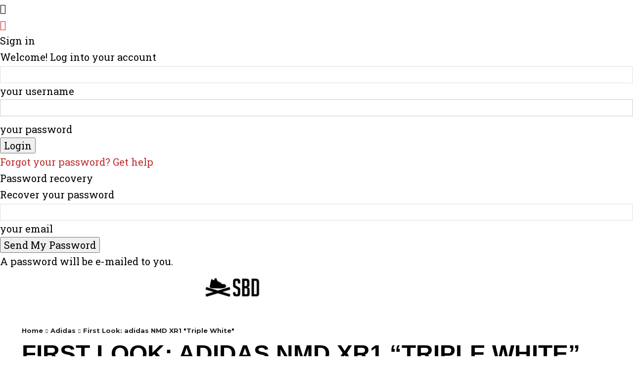

--- FILE ---
content_type: text/css
request_url: https://a.pub.network/sneakerbardetroit-com/cls.css
body_size: 110
content:
body {
	--fsAddBuffer: 22px;
}
[id='sneakerbardetroit_leaderboard_atf'],
[id='sneakerbardetroit_medrec_right_1'],
[id='sneakerbardetroit_medrec_right_2'],
[id='sneakerbardetroit_incontent_1'],
[id='sneakerbardetroit_incontent_2'],
[id='sneakerbardetroit_halfpage_right_1'],
[id='sneakerbardetroit_halfpage_right_2'],
[id='sneakerbardetroit_leaderboard_btf_2'],
[id='sneakerbardetroit_leaderboard_btf_3'],
[id='sneakerbardetroit_leaderboard_btf_4'],
[id='sneakerbardetroit_leaderboard_btf_5'],
[id='sneakerbardetroit_leaderboard_btf_6'],
[id='sneakerbardetroit_archive_dynamic'],
[id='sneakerbardetroit_category_dynamic'],
[id='sneakerbardetroit_leaderboard_ATF_mobile'] {
	display: flex;
	align-items: center;
	justify-content: center;
	flex-direction: column;
	min-height: calc(var(--height) + var(--fsAddBuffer));
	height: calc(var(--height) + var(--fsAddBuffer));
	width: 100%;
}
[id='sneakerbardetroit_archive_dynamic'] {
		--height: 280px;
}
[id='sneakerbardetroit_category_dynamic'] {
		--height: 280px;
}
[id='sneakerbardetroit_incontent_1'] {
		--height: 280px;
}
[id='sneakerbardetroit_incontent_2'] {
		--height: 280px;
}
[id='sneakerbardetroit_leaderboard_ATF_mobile'] {
		--height: 280px;
}
[id='sneakerbardetroit_leaderboard_atf'] {
		--height: 280px;
}
[id='sneakerbardetroit_leaderboard_btf_2'] {
		--height: 280px;
}
[id='sneakerbardetroit_leaderboard_btf_3'] {
		--height: 280px;
}
[id='sneakerbardetroit_leaderboard_btf_4'] {
		--height: 280px;
}
[id='sneakerbardetroit_leaderboard_btf_5'] {
		--height: 280px;
}
[id='sneakerbardetroit_leaderboard_btf_6'] {
		--height: 280px;
}
[id='sneakerbardetroit_medrec_right_1'] {
		--height: 280px;
}
@media only screen and (min-width: 768px) {
	[id='sneakerbardetroit_archive_dynamic'] {
		--height: 280px;
	}
	[id='sneakerbardetroit_category_dynamic'] {
		--height: 280px;
	}
	[id='sneakerbardetroit_halfpage_right_1'] {
		--height: 600px;
	}
	[id='sneakerbardetroit_halfpage_right_2'] {
		--height: 600px;
	}
	[id='sneakerbardetroit_incontent_1'] {
		--height: 280px;
	}
	[id='sneakerbardetroit_incontent_2'] {
		--height: 250px;
	}
	[id='sneakerbardetroit_leaderboard_ATF_mobile'] {
		display: none; 
	}
	[id='sneakerbardetroit_leaderboard_atf'] {
		--height: 250px;
	}
	[id='sneakerbardetroit_leaderboard_btf_2'] {
		--height: 250px;
	}
	[id='sneakerbardetroit_leaderboard_btf_3'] {
		--height: 250px;
	}
	[id='sneakerbardetroit_leaderboard_btf_4'] {
		--height: 250px;
	}
	[id='sneakerbardetroit_leaderboard_btf_5'] {
		--height: 250px;
	}
	[id='sneakerbardetroit_leaderboard_btf_6'] {
		--height: 250px;
	}
	[id='sneakerbardetroit_medrec_right_1'] {
		--height: 600px;
	}
	[id='sneakerbardetroit_medrec_right_2'] {
		--height: 600px;
	}
}


--- FILE ---
content_type: text/plain;charset=UTF-8
request_url: https://c.pub.network/v2/c
body_size: -114
content:
157f1f4b-7737-49c6-b1c6-cf790d5b6b7d

--- FILE ---
content_type: text/plain;charset=UTF-8
request_url: https://c.pub.network/v2/c
body_size: -269
content:
8e91bfcd-bbb8-4c22-91e5-a3b73064d9f5